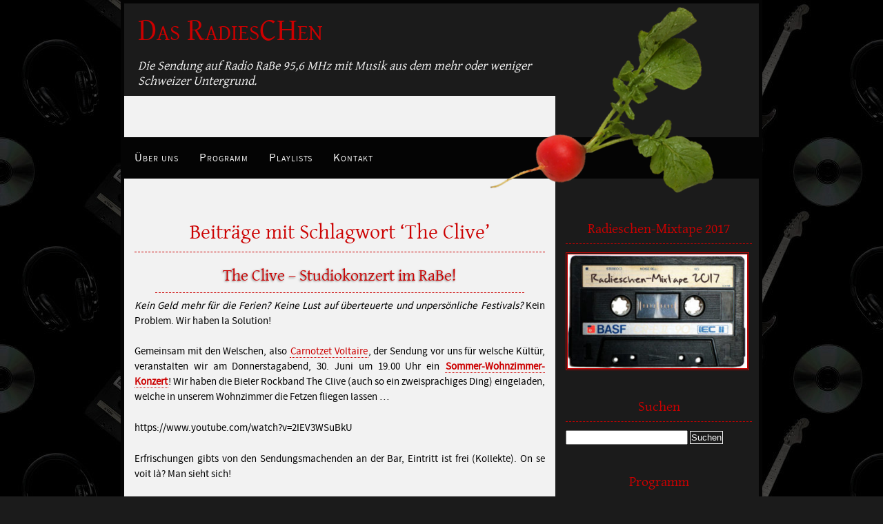

--- FILE ---
content_type: text/html; charset=UTF-8
request_url: https://radieschen-online.ch/tag/the-clive/
body_size: 11244
content:
<!DOCTYPE html PUBLIC "-//W3C//DTD XHTML 1.0 Transitional//EN" "http://www.w3.org/TR/xhtml1/DTD/xhtml1-transitional.dtd">
<html xmlns="http://www.w3.org/1999/xhtml" lang="de">
<head profile="http://gmpg.org/xfn/11">
<meta http-equiv="content-type" content="text/html; charset=UTF-8" />
<title>Tag Archive&nbsp;|&nbsp;The Clive&nbsp;|&nbsp;Das RadiesCHen</title>

<link rel="stylesheet" href="https://radieschen-online.ch/wp-content/themes/radieschen/style.css" type="text/css" media="all" />
<link rel="shortcut icon" href="https://radieschen-online.ch/wp-content/themes/radieschen/favicon.ico" />
<link rel="pingback" href="https://radieschen-online.ch/xmlrpc.php" />

<meta name='robots' content='max-image-preview:large' />
	<style>img:is([sizes="auto" i], [sizes^="auto," i]) { contain-intrinsic-size: 3000px 1500px }</style>
	<link rel="alternate" type="application/rss+xml" title="Das RadiesCHen &raquo; Feed" href="https://radieschen-online.ch/feed/" />
<link rel="alternate" type="application/rss+xml" title="Das RadiesCHen &raquo; Kommentar-Feed" href="https://radieschen-online.ch/comments/feed/" />
<link rel="alternate" type="application/rss+xml" title="Das RadiesCHen &raquo; Schlagwort-Feed zu The Clive" href="https://radieschen-online.ch/tag/the-clive/feed/" />
<script type="text/javascript">
/* <![CDATA[ */
window._wpemojiSettings = {"baseUrl":"https:\/\/s.w.org\/images\/core\/emoji\/16.0.1\/72x72\/","ext":".png","svgUrl":"https:\/\/s.w.org\/images\/core\/emoji\/16.0.1\/svg\/","svgExt":".svg","source":{"concatemoji":"https:\/\/radieschen-online.ch\/wp-includes\/js\/wp-emoji-release.min.js?ver=6.8.3"}};
/*! This file is auto-generated */
!function(s,n){var o,i,e;function c(e){try{var t={supportTests:e,timestamp:(new Date).valueOf()};sessionStorage.setItem(o,JSON.stringify(t))}catch(e){}}function p(e,t,n){e.clearRect(0,0,e.canvas.width,e.canvas.height),e.fillText(t,0,0);var t=new Uint32Array(e.getImageData(0,0,e.canvas.width,e.canvas.height).data),a=(e.clearRect(0,0,e.canvas.width,e.canvas.height),e.fillText(n,0,0),new Uint32Array(e.getImageData(0,0,e.canvas.width,e.canvas.height).data));return t.every(function(e,t){return e===a[t]})}function u(e,t){e.clearRect(0,0,e.canvas.width,e.canvas.height),e.fillText(t,0,0);for(var n=e.getImageData(16,16,1,1),a=0;a<n.data.length;a++)if(0!==n.data[a])return!1;return!0}function f(e,t,n,a){switch(t){case"flag":return n(e,"\ud83c\udff3\ufe0f\u200d\u26a7\ufe0f","\ud83c\udff3\ufe0f\u200b\u26a7\ufe0f")?!1:!n(e,"\ud83c\udde8\ud83c\uddf6","\ud83c\udde8\u200b\ud83c\uddf6")&&!n(e,"\ud83c\udff4\udb40\udc67\udb40\udc62\udb40\udc65\udb40\udc6e\udb40\udc67\udb40\udc7f","\ud83c\udff4\u200b\udb40\udc67\u200b\udb40\udc62\u200b\udb40\udc65\u200b\udb40\udc6e\u200b\udb40\udc67\u200b\udb40\udc7f");case"emoji":return!a(e,"\ud83e\udedf")}return!1}function g(e,t,n,a){var r="undefined"!=typeof WorkerGlobalScope&&self instanceof WorkerGlobalScope?new OffscreenCanvas(300,150):s.createElement("canvas"),o=r.getContext("2d",{willReadFrequently:!0}),i=(o.textBaseline="top",o.font="600 32px Arial",{});return e.forEach(function(e){i[e]=t(o,e,n,a)}),i}function t(e){var t=s.createElement("script");t.src=e,t.defer=!0,s.head.appendChild(t)}"undefined"!=typeof Promise&&(o="wpEmojiSettingsSupports",i=["flag","emoji"],n.supports={everything:!0,everythingExceptFlag:!0},e=new Promise(function(e){s.addEventListener("DOMContentLoaded",e,{once:!0})}),new Promise(function(t){var n=function(){try{var e=JSON.parse(sessionStorage.getItem(o));if("object"==typeof e&&"number"==typeof e.timestamp&&(new Date).valueOf()<e.timestamp+604800&&"object"==typeof e.supportTests)return e.supportTests}catch(e){}return null}();if(!n){if("undefined"!=typeof Worker&&"undefined"!=typeof OffscreenCanvas&&"undefined"!=typeof URL&&URL.createObjectURL&&"undefined"!=typeof Blob)try{var e="postMessage("+g.toString()+"("+[JSON.stringify(i),f.toString(),p.toString(),u.toString()].join(",")+"));",a=new Blob([e],{type:"text/javascript"}),r=new Worker(URL.createObjectURL(a),{name:"wpTestEmojiSupports"});return void(r.onmessage=function(e){c(n=e.data),r.terminate(),t(n)})}catch(e){}c(n=g(i,f,p,u))}t(n)}).then(function(e){for(var t in e)n.supports[t]=e[t],n.supports.everything=n.supports.everything&&n.supports[t],"flag"!==t&&(n.supports.everythingExceptFlag=n.supports.everythingExceptFlag&&n.supports[t]);n.supports.everythingExceptFlag=n.supports.everythingExceptFlag&&!n.supports.flag,n.DOMReady=!1,n.readyCallback=function(){n.DOMReady=!0}}).then(function(){return e}).then(function(){var e;n.supports.everything||(n.readyCallback(),(e=n.source||{}).concatemoji?t(e.concatemoji):e.wpemoji&&e.twemoji&&(t(e.twemoji),t(e.wpemoji)))}))}((window,document),window._wpemojiSettings);
/* ]]> */
</script>
<style id='wp-emoji-styles-inline-css' type='text/css'>

	img.wp-smiley, img.emoji {
		display: inline !important;
		border: none !important;
		box-shadow: none !important;
		height: 1em !important;
		width: 1em !important;
		margin: 0 0.07em !important;
		vertical-align: -0.1em !important;
		background: none !important;
		padding: 0 !important;
	}
</style>
<link rel='stylesheet' id='wp-block-library-css' href='https://radieschen-online.ch/wp-includes/css/dist/block-library/style.min.css?ver=6.8.3' type='text/css' media='all' />
<style id='classic-theme-styles-inline-css' type='text/css'>
/*! This file is auto-generated */
.wp-block-button__link{color:#fff;background-color:#32373c;border-radius:9999px;box-shadow:none;text-decoration:none;padding:calc(.667em + 2px) calc(1.333em + 2px);font-size:1.125em}.wp-block-file__button{background:#32373c;color:#fff;text-decoration:none}
</style>
<style id='global-styles-inline-css' type='text/css'>
:root{--wp--preset--aspect-ratio--square: 1;--wp--preset--aspect-ratio--4-3: 4/3;--wp--preset--aspect-ratio--3-4: 3/4;--wp--preset--aspect-ratio--3-2: 3/2;--wp--preset--aspect-ratio--2-3: 2/3;--wp--preset--aspect-ratio--16-9: 16/9;--wp--preset--aspect-ratio--9-16: 9/16;--wp--preset--color--black: #000000;--wp--preset--color--cyan-bluish-gray: #abb8c3;--wp--preset--color--white: #ffffff;--wp--preset--color--pale-pink: #f78da7;--wp--preset--color--vivid-red: #cf2e2e;--wp--preset--color--luminous-vivid-orange: #ff6900;--wp--preset--color--luminous-vivid-amber: #fcb900;--wp--preset--color--light-green-cyan: #7bdcb5;--wp--preset--color--vivid-green-cyan: #00d084;--wp--preset--color--pale-cyan-blue: #8ed1fc;--wp--preset--color--vivid-cyan-blue: #0693e3;--wp--preset--color--vivid-purple: #9b51e0;--wp--preset--gradient--vivid-cyan-blue-to-vivid-purple: linear-gradient(135deg,rgba(6,147,227,1) 0%,rgb(155,81,224) 100%);--wp--preset--gradient--light-green-cyan-to-vivid-green-cyan: linear-gradient(135deg,rgb(122,220,180) 0%,rgb(0,208,130) 100%);--wp--preset--gradient--luminous-vivid-amber-to-luminous-vivid-orange: linear-gradient(135deg,rgba(252,185,0,1) 0%,rgba(255,105,0,1) 100%);--wp--preset--gradient--luminous-vivid-orange-to-vivid-red: linear-gradient(135deg,rgba(255,105,0,1) 0%,rgb(207,46,46) 100%);--wp--preset--gradient--very-light-gray-to-cyan-bluish-gray: linear-gradient(135deg,rgb(238,238,238) 0%,rgb(169,184,195) 100%);--wp--preset--gradient--cool-to-warm-spectrum: linear-gradient(135deg,rgb(74,234,220) 0%,rgb(151,120,209) 20%,rgb(207,42,186) 40%,rgb(238,44,130) 60%,rgb(251,105,98) 80%,rgb(254,248,76) 100%);--wp--preset--gradient--blush-light-purple: linear-gradient(135deg,rgb(255,206,236) 0%,rgb(152,150,240) 100%);--wp--preset--gradient--blush-bordeaux: linear-gradient(135deg,rgb(254,205,165) 0%,rgb(254,45,45) 50%,rgb(107,0,62) 100%);--wp--preset--gradient--luminous-dusk: linear-gradient(135deg,rgb(255,203,112) 0%,rgb(199,81,192) 50%,rgb(65,88,208) 100%);--wp--preset--gradient--pale-ocean: linear-gradient(135deg,rgb(255,245,203) 0%,rgb(182,227,212) 50%,rgb(51,167,181) 100%);--wp--preset--gradient--electric-grass: linear-gradient(135deg,rgb(202,248,128) 0%,rgb(113,206,126) 100%);--wp--preset--gradient--midnight: linear-gradient(135deg,rgb(2,3,129) 0%,rgb(40,116,252) 100%);--wp--preset--font-size--small: 13px;--wp--preset--font-size--medium: 20px;--wp--preset--font-size--large: 36px;--wp--preset--font-size--x-large: 42px;--wp--preset--spacing--20: 0.44rem;--wp--preset--spacing--30: 0.67rem;--wp--preset--spacing--40: 1rem;--wp--preset--spacing--50: 1.5rem;--wp--preset--spacing--60: 2.25rem;--wp--preset--spacing--70: 3.38rem;--wp--preset--spacing--80: 5.06rem;--wp--preset--shadow--natural: 6px 6px 9px rgba(0, 0, 0, 0.2);--wp--preset--shadow--deep: 12px 12px 50px rgba(0, 0, 0, 0.4);--wp--preset--shadow--sharp: 6px 6px 0px rgba(0, 0, 0, 0.2);--wp--preset--shadow--outlined: 6px 6px 0px -3px rgba(255, 255, 255, 1), 6px 6px rgba(0, 0, 0, 1);--wp--preset--shadow--crisp: 6px 6px 0px rgba(0, 0, 0, 1);}:where(.is-layout-flex){gap: 0.5em;}:where(.is-layout-grid){gap: 0.5em;}body .is-layout-flex{display: flex;}.is-layout-flex{flex-wrap: wrap;align-items: center;}.is-layout-flex > :is(*, div){margin: 0;}body .is-layout-grid{display: grid;}.is-layout-grid > :is(*, div){margin: 0;}:where(.wp-block-columns.is-layout-flex){gap: 2em;}:where(.wp-block-columns.is-layout-grid){gap: 2em;}:where(.wp-block-post-template.is-layout-flex){gap: 1.25em;}:where(.wp-block-post-template.is-layout-grid){gap: 1.25em;}.has-black-color{color: var(--wp--preset--color--black) !important;}.has-cyan-bluish-gray-color{color: var(--wp--preset--color--cyan-bluish-gray) !important;}.has-white-color{color: var(--wp--preset--color--white) !important;}.has-pale-pink-color{color: var(--wp--preset--color--pale-pink) !important;}.has-vivid-red-color{color: var(--wp--preset--color--vivid-red) !important;}.has-luminous-vivid-orange-color{color: var(--wp--preset--color--luminous-vivid-orange) !important;}.has-luminous-vivid-amber-color{color: var(--wp--preset--color--luminous-vivid-amber) !important;}.has-light-green-cyan-color{color: var(--wp--preset--color--light-green-cyan) !important;}.has-vivid-green-cyan-color{color: var(--wp--preset--color--vivid-green-cyan) !important;}.has-pale-cyan-blue-color{color: var(--wp--preset--color--pale-cyan-blue) !important;}.has-vivid-cyan-blue-color{color: var(--wp--preset--color--vivid-cyan-blue) !important;}.has-vivid-purple-color{color: var(--wp--preset--color--vivid-purple) !important;}.has-black-background-color{background-color: var(--wp--preset--color--black) !important;}.has-cyan-bluish-gray-background-color{background-color: var(--wp--preset--color--cyan-bluish-gray) !important;}.has-white-background-color{background-color: var(--wp--preset--color--white) !important;}.has-pale-pink-background-color{background-color: var(--wp--preset--color--pale-pink) !important;}.has-vivid-red-background-color{background-color: var(--wp--preset--color--vivid-red) !important;}.has-luminous-vivid-orange-background-color{background-color: var(--wp--preset--color--luminous-vivid-orange) !important;}.has-luminous-vivid-amber-background-color{background-color: var(--wp--preset--color--luminous-vivid-amber) !important;}.has-light-green-cyan-background-color{background-color: var(--wp--preset--color--light-green-cyan) !important;}.has-vivid-green-cyan-background-color{background-color: var(--wp--preset--color--vivid-green-cyan) !important;}.has-pale-cyan-blue-background-color{background-color: var(--wp--preset--color--pale-cyan-blue) !important;}.has-vivid-cyan-blue-background-color{background-color: var(--wp--preset--color--vivid-cyan-blue) !important;}.has-vivid-purple-background-color{background-color: var(--wp--preset--color--vivid-purple) !important;}.has-black-border-color{border-color: var(--wp--preset--color--black) !important;}.has-cyan-bluish-gray-border-color{border-color: var(--wp--preset--color--cyan-bluish-gray) !important;}.has-white-border-color{border-color: var(--wp--preset--color--white) !important;}.has-pale-pink-border-color{border-color: var(--wp--preset--color--pale-pink) !important;}.has-vivid-red-border-color{border-color: var(--wp--preset--color--vivid-red) !important;}.has-luminous-vivid-orange-border-color{border-color: var(--wp--preset--color--luminous-vivid-orange) !important;}.has-luminous-vivid-amber-border-color{border-color: var(--wp--preset--color--luminous-vivid-amber) !important;}.has-light-green-cyan-border-color{border-color: var(--wp--preset--color--light-green-cyan) !important;}.has-vivid-green-cyan-border-color{border-color: var(--wp--preset--color--vivid-green-cyan) !important;}.has-pale-cyan-blue-border-color{border-color: var(--wp--preset--color--pale-cyan-blue) !important;}.has-vivid-cyan-blue-border-color{border-color: var(--wp--preset--color--vivid-cyan-blue) !important;}.has-vivid-purple-border-color{border-color: var(--wp--preset--color--vivid-purple) !important;}.has-vivid-cyan-blue-to-vivid-purple-gradient-background{background: var(--wp--preset--gradient--vivid-cyan-blue-to-vivid-purple) !important;}.has-light-green-cyan-to-vivid-green-cyan-gradient-background{background: var(--wp--preset--gradient--light-green-cyan-to-vivid-green-cyan) !important;}.has-luminous-vivid-amber-to-luminous-vivid-orange-gradient-background{background: var(--wp--preset--gradient--luminous-vivid-amber-to-luminous-vivid-orange) !important;}.has-luminous-vivid-orange-to-vivid-red-gradient-background{background: var(--wp--preset--gradient--luminous-vivid-orange-to-vivid-red) !important;}.has-very-light-gray-to-cyan-bluish-gray-gradient-background{background: var(--wp--preset--gradient--very-light-gray-to-cyan-bluish-gray) !important;}.has-cool-to-warm-spectrum-gradient-background{background: var(--wp--preset--gradient--cool-to-warm-spectrum) !important;}.has-blush-light-purple-gradient-background{background: var(--wp--preset--gradient--blush-light-purple) !important;}.has-blush-bordeaux-gradient-background{background: var(--wp--preset--gradient--blush-bordeaux) !important;}.has-luminous-dusk-gradient-background{background: var(--wp--preset--gradient--luminous-dusk) !important;}.has-pale-ocean-gradient-background{background: var(--wp--preset--gradient--pale-ocean) !important;}.has-electric-grass-gradient-background{background: var(--wp--preset--gradient--electric-grass) !important;}.has-midnight-gradient-background{background: var(--wp--preset--gradient--midnight) !important;}.has-small-font-size{font-size: var(--wp--preset--font-size--small) !important;}.has-medium-font-size{font-size: var(--wp--preset--font-size--medium) !important;}.has-large-font-size{font-size: var(--wp--preset--font-size--large) !important;}.has-x-large-font-size{font-size: var(--wp--preset--font-size--x-large) !important;}
:where(.wp-block-post-template.is-layout-flex){gap: 1.25em;}:where(.wp-block-post-template.is-layout-grid){gap: 1.25em;}
:where(.wp-block-columns.is-layout-flex){gap: 2em;}:where(.wp-block-columns.is-layout-grid){gap: 2em;}
:root :where(.wp-block-pullquote){font-size: 1.5em;line-height: 1.6;}
</style>
<script type="text/javascript" src="https://radieschen-online.ch/wp-includes/js/jquery/jquery.min.js?ver=3.7.1" id="jquery-core-js"></script>
<script type="text/javascript" src="https://radieschen-online.ch/wp-includes/js/jquery/jquery-migrate.min.js?ver=3.4.1" id="jquery-migrate-js"></script>
<script type="text/javascript" src="https://radieschen-online.ch/wp-content/themes/damasking/js/superfish.js?ver=6.8.3" id="superfish-js"></script>
<script type="text/javascript" src="https://radieschen-online.ch/wp-content/themes/damasking/js/hoverIntent.js?ver=6.8.3" id="hoverintent-js"></script>
<link rel="https://api.w.org/" href="https://radieschen-online.ch/wp-json/" /><link rel="alternate" title="JSON" type="application/json" href="https://radieschen-online.ch/wp-json/wp/v2/tags/455" /><link rel="EditURI" type="application/rsd+xml" title="RSD" href="https://radieschen-online.ch/xmlrpc.php?rsd" />

</head>
<body class="archive tag tag-the-clive tag-455 wp-theme-damasking wp-child-theme-radieschen">

   <div class="container">
<div id="logo"><a href="https://radieschen-online.ch"><img src="https://radieschen-online.ch/wp-content/themes/radieschen/images/radieschen_ecke.png" alt="Radieschen-Ecke"/></a></div><!-- /logo -->
     <div id="header">

     	<h1><a href="https://radieschen-online.ch">Das RadiesCHen</a></h1>
	<h2>Die Sendung auf Radio RaBe 95,6 MHz mit Musik aus dem mehr oder weniger Schweizer Untergrund.</h2>
    	<div id="menu">
             <ul id="menu-hauptmenue" class="menu"><li id="menu-item-1050" class="menu-item menu-item-type-post_type menu-item-object-page menu-item-1050"><a href="https://radieschen-online.ch/radieschen/">Über uns</a></li>
<li id="menu-item-1284" class="menu-item menu-item-type-post_type menu-item-object-page menu-item-has-children menu-item-1284"><a href="https://radieschen-online.ch/programm/">Programm</a>
<ul class="sub-menu">
	<li id="menu-item-1633" class="menu-item menu-item-type-taxonomy menu-item-object-category menu-item-1633"><a href="https://radieschen-online.ch/category/anti-januarloch-anlass/">Anti-Januarloch-Anlass</a></li>
	<li id="menu-item-1286" class="menu-item menu-item-type-post_type menu-item-object-page menu-item-1286"><a href="https://radieschen-online.ch/programm/radieschen-rockt-roessli-in-der-reitschule/">zRadiesli rockt zRössli</a></li>
</ul>
</li>
<li id="menu-item-1054" class="menu-item menu-item-type-post_type menu-item-object-page menu-item-1054"><a href="https://radieschen-online.ch/playlists/">Playlists</a></li>
<li id="menu-item-1051" class="menu-item menu-item-type-post_type menu-item-object-page menu-item-has-children menu-item-1051"><a href="https://radieschen-online.ch/kontakt/">Kontakt</a>
<ul class="sub-menu">
	<li id="menu-item-1052" class="menu-item menu-item-type-post_type menu-item-object-page menu-item-1052"><a href="https://radieschen-online.ch/kontakt/newsletter/">Newsletter</a></li>
	<li id="menu-item-1053" class="menu-item menu-item-type-post_type menu-item-object-page menu-item-1053"><a href="https://radieschen-online.ch/kontakt/lageplan/">Lageplan</a></li>
</ul>
</li>
</ul>  
     	</div><!--/menu -->
	</div><!-- /header -->
    
    <div id="main">

<div id="content">
	<div id="post-2858" class="post-2858 post type-post status-publish format-standard hentry category-allgemein category-neuigkeiten category-podcast category-vorschau tag-bielbienne tag-carnotzet-voltaire tag-konzert tag-live tag-radio-rabe tag-sommer tag-studio tag-the-clive">

	
 	   	  		<h2 class="pagetitle">Beiträge mit Schlagwort &#8216;The Clive&#8217;</h2>
 	       
        
        		<div id="post-2858" class="post-2858 post type-post status-publish format-standard hentry category-allgemein category-neuigkeiten category-podcast category-vorschau tag-bielbienne tag-carnotzet-voltaire tag-konzert tag-live tag-radio-rabe tag-sommer tag-studio tag-the-clive">
	<div class="entry">
		            <h2 class="posttitle"><a href="https://radieschen-online.ch/the-clive-studiokonzert-im-rabe/" rel="bookmark" title="Ständiger Link auf The Clive &#8211; Studiokonzert im RaBe!">The Clive &#8211; Studiokonzert im RaBe!</a></h2>
            <p><em>Kein Geld mehr für die Ferien? Keine Lust auf überteuerte und unpersönliche Festivals?</em> Kein Problem. Wir haben la Solution!</p>
<p>Gemeinsam mit den Welschen, also <a href="https://www.facebook.com/carnotzetvoltaire" target="_blank">Carnotzet Voltaire</a>, der Sendung vor uns für welsche Kültür, veranstalten wir am Donnerstagabend, 30. Juni um 19.00 Uhr ein <a href="https://www.facebook.com/events/1211819175525170/"><strong>Sommer-Wohnzimmer-Konzert</strong></a>! Wir haben die Bieler Rockband The Clive (auch so ein zweisprachiges Ding) eingeladen, welche in unserem Wohnzimmer die Fetzen fliegen lassen &#8230;</p>
<p>https://www.youtube.com/watch?v=2IEV3WSuBkU</p>
<p>Erfrischungen gibts von den Sendungsmachenden an der Bar, Eintritt ist frei (Kollekte). On se voit là? Man sieht sich!</p>
<blockquote><p>P.S. Gäbig vorem Summer&#8230;</p></blockquote>
<p>Die Sendung verpasst? Hier kannst du sie nachhören: <a href="https://radieschen-online.ch/wp-content/uploads/2016/06/radieschen-carnotzet-voltaire-2016-06-30.mp3">The Clive &#8211; Konzert am 30. Juni 2016</a></p>
<!--[if lt IE 9]><script>document.createElement('audio');</script><![endif]-->
<audio class="wp-audio-shortcode" id="audio-2858-1" preload="none" style="width: 100%;" controls="controls"><source type="audio/mpeg" src="https://radieschen-online.ch/wp-content/uploads/2016/06/radieschen-carnotzet-voltaire-2016-06-30.mp3?_=1" /><a href="https://radieschen-online.ch/wp-content/uploads/2016/06/radieschen-carnotzet-voltaire-2016-06-30.mp3">https://radieschen-online.ch/wp-content/uploads/2016/06/radieschen-carnotzet-voltaire-2016-06-30.mp3</a></audio>
			                        <div class="entrymeta">
                Veröffentlicht von <a href="https://radieschen-online.ch/author/radieschen/" title="Beiträge von radieschen" rel="author">radieschen</a> am <a href="https://radieschen-online.ch/the-clive-studiokonzert-im-rabe/" rel="bookmark" title="Permanenter Link auf The Clive &#8211; Studiokonzert im RaBe!"> <span class="day">29</span>. <span class="month">Juni</span> <span class="year">2016</span> um <span class="time">21:39</span> Uhr</a> unter <a href="https://radieschen-online.ch/category/allgemein/" rel="category tag">Allgemein</a>, <a href="https://radieschen-online.ch/category/neuigkeiten/" rel="category tag">Neuigkeiten</a>, <a href="https://radieschen-online.ch/category/podcast/" rel="category tag">Podcast</a>, <a href="https://radieschen-online.ch/category/vorschau/" rel="category tag">Vorschau</a>. <br />Schlagworte: <a href="https://radieschen-online.ch/tag/bielbienne/" rel="tag">Biel/Bienne</a>, <a href="https://radieschen-online.ch/tag/carnotzet-voltaire/" rel="tag">Carnotzet Voltaire</a>, <a href="https://radieschen-online.ch/tag/konzert/" rel="tag">Konzert</a>, <a href="https://radieschen-online.ch/tag/live/" rel="tag">live</a>, <a href="https://radieschen-online.ch/tag/radio-rabe/" rel="tag">Radio RaBe</a>, <a href="https://radieschen-online.ch/tag/sommer/" rel="tag">Sommer</a>, <a href="https://radieschen-online.ch/tag/studio/" rel="tag">Studio</a>, <a href="https://radieschen-online.ch/tag/the-clive/" rel="tag">The Clive</a>.<br />                <span class="postcomments"><span>Kommentare deaktiviert<span class="screen-reader-text"> für The Clive &#8211; Studiokonzert im RaBe!</span></span></span>				
            </div><!-- /entrymeta -->
                        <div class="clear"></div>
     </div>
</div><!-- /post -->
		        <div class="pagination">
	<div class="older"></div>
    <div class="newer"></div>
</div>
          
                </div>
    </div><!--/content-->
<div id="sidebar">
			<div id="text-7" class="widget widget_text"><h3 class="widgettitle">Radieschen-Mixtape 2017</h3>			<div class="textwidget"><a href="https://radieschen-online.ch/radieschen-mixtape-2017/"><img src="https://radieschen-online.ch/wp-content/uploads/2017/12/radieschen-mixtape-2017-300x190.jpg" alt="Radieschen-Mixtape 2017" width=260 /></a></div>
		</div><div id="search-3" class="widget widget_search"><h3 class="widgettitle">Suchen</h3><form method="get" class="searchform" action="https://radieschen-online.ch/">
<div>
<input type="text" value="" name="s" class="s" />
<input type="submit" class="searchsubmit" value="Suchen" /> 
</div>
</form>
</div><div id="eo_event_list_widget-3" class="widget EO_Event_List_Widget"><h3 class="widgettitle">Programm</h3><ul  class="eo-events eo-events-widget"><li class="eo-no-events">No Events</li></ul></div><div id="tag_cloud-3" class="widget widget_tag_cloud"><h3 class="widgettitle">Schlagworte</h3><div class="tagcloud"><a href="https://radieschen-online.ch/tag/am-kap/" class="tag-cloud-link tag-link-545 tag-link-position-1" style="font-size: 8pt;" aria-label="Am Kap (4 Einträge)">Am Kap</a>
<a href="https://radieschen-online.ch/tag/b-sides/" class="tag-cloud-link tag-link-127 tag-link-position-2" style="font-size: 12.375pt;" aria-label="B-Sides (7 Einträge)">B-Sides</a>
<a href="https://radieschen-online.ch/tag/bern/" class="tag-cloud-link tag-link-122 tag-link-position-3" style="font-size: 20.25pt;" aria-label="Bern (17 Einträge)">Bern</a>
<a href="https://radieschen-online.ch/tag/bitch-queens/" class="tag-cloud-link tag-link-131 tag-link-position-4" style="font-size: 9.75pt;" aria-label="Bitch Queens (5 Einträge)">Bitch Queens</a>
<a href="https://radieschen-online.ch/tag/bright-november/" class="tag-cloud-link tag-link-558 tag-link-position-5" style="font-size: 8pt;" aria-label="Bright November (4 Einträge)">Bright November</a>
<a href="https://radieschen-online.ch/tag/dachstock/" class="tag-cloud-link tag-link-348 tag-link-position-6" style="font-size: 15.4375pt;" aria-label="Dachstock (10 Einträge)">Dachstock</a>
<a href="https://radieschen-online.ch/tag/debutalbum/" class="tag-cloud-link tag-link-26 tag-link-position-7" style="font-size: 18.5pt;" aria-label="Debütalbum (14 Einträge)">Debütalbum</a>
<a href="https://radieschen-online.ch/tag/doppuschnaegg/" class="tag-cloud-link tag-link-427 tag-link-position-8" style="font-size: 19.59375pt;" aria-label="Doppuschnägg (16 Einträge)">Doppuschnägg</a>
<a href="https://radieschen-online.ch/tag/elio-ricca/" class="tag-cloud-link tag-link-525 tag-link-position-9" style="font-size: 9.75pt;" aria-label="Elio Ricca (5 Einträge)">Elio Ricca</a>
<a href="https://radieschen-online.ch/tag/feet-peals/" class="tag-cloud-link tag-link-88 tag-link-position-10" style="font-size: 11.28125pt;" aria-label="Feet Peals (6 Einträge)">Feet Peals</a>
<a href="https://radieschen-online.ch/tag/folk/" class="tag-cloud-link tag-link-209 tag-link-position-11" style="font-size: 11.28125pt;" aria-label="Folk (6 Einträge)">Folk</a>
<a href="https://radieschen-online.ch/tag/geschenk/" class="tag-cloud-link tag-link-38 tag-link-position-12" style="font-size: 14.5625pt;" aria-label="Geschenk (9 Einträge)">Geschenk</a>
<a href="https://radieschen-online.ch/tag/hopes-venom/" class="tag-cloud-link tag-link-522 tag-link-position-13" style="font-size: 9.75pt;" aria-label="Hopes &amp; Venom (5 Einträge)">Hopes &amp; Venom</a>
<a href="https://radieschen-online.ch/tag/indie/" class="tag-cloud-link tag-link-76 tag-link-position-14" style="font-size: 11.28125pt;" aria-label="Indie (6 Einträge)">Indie</a>
<a href="https://radieschen-online.ch/tag/januarloch/" class="tag-cloud-link tag-link-9 tag-link-position-15" style="font-size: 15.4375pt;" aria-label="Januarloch (10 Einträge)">Januarloch</a>
<a href="https://radieschen-online.ch/tag/konzert/" class="tag-cloud-link tag-link-74 tag-link-position-16" style="font-size: 12.375pt;" aria-label="Konzert (7 Einträge)">Konzert</a>
<a href="https://radieschen-online.ch/tag/le-son-dete/" class="tag-cloud-link tag-link-245 tag-link-position-17" style="font-size: 9.75pt;" aria-label="Le son d&#039;été (5 Einträge)">Le son d&#039;été</a>
<a href="https://radieschen-online.ch/tag/live/" class="tag-cloud-link tag-link-36 tag-link-position-18" style="font-size: 21.5625pt;" aria-label="live (20 Einträge)">live</a>
<a href="https://radieschen-online.ch/tag/live-aufnahme/" class="tag-cloud-link tag-link-182 tag-link-position-19" style="font-size: 9.75pt;" aria-label="Live-Aufnahme (5 Einträge)">Live-Aufnahme</a>
<a href="https://radieschen-online.ch/tag/long-tall-jefferson/" class="tag-cloud-link tag-link-428 tag-link-position-20" style="font-size: 11.28125pt;" aria-label="Long Tall Jefferson (6 Einträge)">Long Tall Jefferson</a>
<a href="https://radieschen-online.ch/tag/mixtape/" class="tag-cloud-link tag-link-426 tag-link-position-21" style="font-size: 11.28125pt;" aria-label="Mixtape (6 Einträge)">Mixtape</a>
<a href="https://radieschen-online.ch/tag/mundart/" class="tag-cloud-link tag-link-70 tag-link-position-22" style="font-size: 16.96875pt;" aria-label="Mundart (12 Einträge)">Mundart</a>
<a href="https://radieschen-online.ch/tag/musik/" class="tag-cloud-link tag-link-39 tag-link-position-23" style="font-size: 17.84375pt;" aria-label="Musik (13 Einträge)">Musik</a>
<a href="https://radieschen-online.ch/tag/newcomer/" class="tag-cloud-link tag-link-344 tag-link-position-24" style="font-size: 18.5pt;" aria-label="Newcomer (14 Einträge)">Newcomer</a>
<a href="https://radieschen-online.ch/tag/open-mind-collective/" class="tag-cloud-link tag-link-535 tag-link-position-25" style="font-size: 8pt;" aria-label="open mind collective (4 Einträge)">open mind collective</a>
<a href="https://radieschen-online.ch/tag/overdrive-amp-explosion/" class="tag-cloud-link tag-link-145 tag-link-position-26" style="font-size: 9.75pt;" aria-label="Overdrive Amp Explosion (5 Einträge)">Overdrive Amp Explosion</a>
<a href="https://radieschen-online.ch/tag/plattentaufe/" class="tag-cloud-link tag-link-91 tag-link-position-27" style="font-size: 13.46875pt;" aria-label="Plattentaufe (8 Einträge)">Plattentaufe</a>
<a href="https://radieschen-online.ch/tag/pop/" class="tag-cloud-link tag-link-96 tag-link-position-28" style="font-size: 12.375pt;" aria-label="Pop (7 Einträge)">Pop</a>
<a href="https://radieschen-online.ch/tag/rabe/" class="tag-cloud-link tag-link-19 tag-link-position-29" style="font-size: 12.375pt;" aria-label="RaBe (7 Einträge)">RaBe</a>
<a href="https://radieschen-online.ch/tag/radieschen/" class="tag-cloud-link tag-link-20 tag-link-position-30" style="font-size: 12.375pt;" aria-label="Radieschen (7 Einträge)">Radieschen</a>
<a href="https://radieschen-online.ch/tag/radio/" class="tag-cloud-link tag-link-140 tag-link-position-31" style="font-size: 12.375pt;" aria-label="Radio (7 Einträge)">Radio</a>
<a href="https://radieschen-online.ch/tag/radio-bern/" class="tag-cloud-link tag-link-79 tag-link-position-32" style="font-size: 13.46875pt;" aria-label="Radio Bern (8 Einträge)">Radio Bern</a>
<a href="https://radieschen-online.ch/tag/radio-rabe/" class="tag-cloud-link tag-link-11 tag-link-position-33" style="font-size: 20.6875pt;" aria-label="Radio RaBe (18 Einträge)">Radio RaBe</a>
<a href="https://radieschen-online.ch/tag/reitschule/" class="tag-cloud-link tag-link-73 tag-link-position-34" style="font-size: 11.28125pt;" aria-label="Reitschule (6 Einträge)">Reitschule</a>
<a href="https://radieschen-online.ch/tag/rock/" class="tag-cloud-link tag-link-75 tag-link-position-35" style="font-size: 22pt;" aria-label="Rock (21 Einträge)">Rock</a>
<a href="https://radieschen-online.ch/tag/rossli/" class="tag-cloud-link tag-link-72 tag-link-position-36" style="font-size: 9.75pt;" aria-label="Rössli (5 Einträge)">Rössli</a>
<a href="https://radieschen-online.ch/tag/schweiz/" class="tag-cloud-link tag-link-40 tag-link-position-37" style="font-size: 13.46875pt;" aria-label="Schweiz (8 Einträge)">Schweiz</a>
<a href="https://radieschen-online.ch/tag/schweizer-musik/" class="tag-cloud-link tag-link-278 tag-link-position-38" style="font-size: 20.25pt;" aria-label="Schweizer Musik (17 Einträge)">Schweizer Musik</a>
<a href="https://radieschen-online.ch/tag/studiosession/" class="tag-cloud-link tag-link-10 tag-link-position-39" style="font-size: 11.28125pt;" aria-label="Studiosession (6 Einträge)">Studiosession</a>
<a href="https://radieschen-online.ch/tag/sunfazer/" class="tag-cloud-link tag-link-524 tag-link-position-40" style="font-size: 9.75pt;" aria-label="Sunfazer (5 Einträge)">Sunfazer</a>
<a href="https://radieschen-online.ch/tag/the-catamaran/" class="tag-cloud-link tag-link-118 tag-link-position-41" style="font-size: 8pt;" aria-label="The Catamaran (4 Einträge)">The Catamaran</a>
<a href="https://radieschen-online.ch/tag/the-konincks/" class="tag-cloud-link tag-link-271 tag-link-position-42" style="font-size: 11.28125pt;" aria-label="The Konincks (6 Einträge)">The Konincks</a>
<a href="https://radieschen-online.ch/tag/them-fleurs/" class="tag-cloud-link tag-link-215 tag-link-position-43" style="font-size: 11.28125pt;" aria-label="Them Fleurs (6 Einträge)">Them Fleurs</a>
<a href="https://radieschen-online.ch/tag/untergrund/" class="tag-cloud-link tag-link-183 tag-link-position-44" style="font-size: 13.46875pt;" aria-label="Untergrund (8 Einträge)">Untergrund</a>
<a href="https://radieschen-online.ch/tag/wohnzimmerkonzert/" class="tag-cloud-link tag-link-12 tag-link-position-45" style="font-size: 11.28125pt;" aria-label="Wohnzimmerkonzert (6 Einträge)">Wohnzimmerkonzert</a></div>
</div><div id="categories-3" class="widget widget_categories"><h3 class="widgettitle">Kategorien</h3>
			<ul>
					<li class="cat-item cat-item-1"><a href="https://radieschen-online.ch/category/allgemein/">Allgemein</a>
</li>
	<li class="cat-item cat-item-13"><a href="https://radieschen-online.ch/category/anti-januarloch-anlass/">Anti-Januarloch-Anlass</a>
</li>
	<li class="cat-item cat-item-34"><a href="https://radieschen-online.ch/category/kistchen-sendung/">Chischtli-Sändig</a>
</li>
	<li class="cat-item cat-item-349"><a href="https://radieschen-online.ch/category/doppuschnaegg/">Doppuschnägg</a>
</li>
	<li class="cat-item cat-item-15"><a href="https://radieschen-online.ch/category/lampenfieber-interview/">Lampenfieber-Interview</a>
</li>
	<li class="cat-item cat-item-35"><a href="https://radieschen-online.ch/category/mixtape/">Mixtape</a>
</li>
	<li class="cat-item cat-item-5"><a href="https://radieschen-online.ch/category/neuigkeiten/">Neuigkeiten</a>
</li>
	<li class="cat-item cat-item-3"><a href="https://radieschen-online.ch/category/playlist/">Playlist</a>
</li>
	<li class="cat-item cat-item-6"><a href="https://radieschen-online.ch/category/podcast/">Podcast</a>
</li>
	<li class="cat-item cat-item-444"><a href="https://radieschen-online.ch/category/special/">Special</a>
</li>
	<li class="cat-item cat-item-21"><a href="https://radieschen-online.ch/category/vorschau/">Vorschau</a>
</li>
	<li class="cat-item cat-item-25"><a href="https://radieschen-online.ch/category/radieschen-rockt-roessli-reitschule/">zRadiesli rockt zRössli</a>
</li>
			</ul>

			</div><div id="archives-3" class="widget widget_archive"><h3 class="widgettitle">Archiv</h3>		<label class="screen-reader-text" for="archives-dropdown-3">Archiv</label>
		<select id="archives-dropdown-3" name="archive-dropdown">
			
			<option value="">Monat auswählen</option>
				<option value='https://radieschen-online.ch/2020/01/'> Januar 2020 </option>
	<option value='https://radieschen-online.ch/2018/12/'> Dezember 2018 </option>
	<option value='https://radieschen-online.ch/2018/11/'> November 2018 </option>
	<option value='https://radieschen-online.ch/2018/10/'> Oktober 2018 </option>
	<option value='https://radieschen-online.ch/2018/09/'> September 2018 </option>
	<option value='https://radieschen-online.ch/2018/08/'> August 2018 </option>
	<option value='https://radieschen-online.ch/2018/06/'> Juni 2018 </option>
	<option value='https://radieschen-online.ch/2018/05/'> Mai 2018 </option>
	<option value='https://radieschen-online.ch/2018/04/'> April 2018 </option>
	<option value='https://radieschen-online.ch/2018/03/'> März 2018 </option>
	<option value='https://radieschen-online.ch/2018/02/'> Februar 2018 </option>
	<option value='https://radieschen-online.ch/2018/01/'> Januar 2018 </option>
	<option value='https://radieschen-online.ch/2017/12/'> Dezember 2017 </option>
	<option value='https://radieschen-online.ch/2017/11/'> November 2017 </option>
	<option value='https://radieschen-online.ch/2017/10/'> Oktober 2017 </option>
	<option value='https://radieschen-online.ch/2017/09/'> September 2017 </option>
	<option value='https://radieschen-online.ch/2017/08/'> August 2017 </option>
	<option value='https://radieschen-online.ch/2017/06/'> Juni 2017 </option>
	<option value='https://radieschen-online.ch/2017/05/'> Mai 2017 </option>
	<option value='https://radieschen-online.ch/2017/04/'> April 2017 </option>
	<option value='https://radieschen-online.ch/2017/03/'> März 2017 </option>
	<option value='https://radieschen-online.ch/2017/02/'> Februar 2017 </option>
	<option value='https://radieschen-online.ch/2017/01/'> Januar 2017 </option>
	<option value='https://radieschen-online.ch/2016/12/'> Dezember 2016 </option>
	<option value='https://radieschen-online.ch/2016/11/'> November 2016 </option>
	<option value='https://radieschen-online.ch/2016/10/'> Oktober 2016 </option>
	<option value='https://radieschen-online.ch/2016/09/'> September 2016 </option>
	<option value='https://radieschen-online.ch/2016/08/'> August 2016 </option>
	<option value='https://radieschen-online.ch/2016/07/'> Juli 2016 </option>
	<option value='https://radieschen-online.ch/2016/06/'> Juni 2016 </option>
	<option value='https://radieschen-online.ch/2016/05/'> Mai 2016 </option>
	<option value='https://radieschen-online.ch/2016/04/'> April 2016 </option>
	<option value='https://radieschen-online.ch/2016/03/'> März 2016 </option>
	<option value='https://radieschen-online.ch/2016/02/'> Februar 2016 </option>
	<option value='https://radieschen-online.ch/2016/01/'> Januar 2016 </option>
	<option value='https://radieschen-online.ch/2015/12/'> Dezember 2015 </option>
	<option value='https://radieschen-online.ch/2015/11/'> November 2015 </option>
	<option value='https://radieschen-online.ch/2015/10/'> Oktober 2015 </option>
	<option value='https://radieschen-online.ch/2015/09/'> September 2015 </option>
	<option value='https://radieschen-online.ch/2015/08/'> August 2015 </option>
	<option value='https://radieschen-online.ch/2015/07/'> Juli 2015 </option>
	<option value='https://radieschen-online.ch/2015/06/'> Juni 2015 </option>
	<option value='https://radieschen-online.ch/2015/05/'> Mai 2015 </option>
	<option value='https://radieschen-online.ch/2015/04/'> April 2015 </option>
	<option value='https://radieschen-online.ch/2015/03/'> März 2015 </option>
	<option value='https://radieschen-online.ch/2015/02/'> Februar 2015 </option>
	<option value='https://radieschen-online.ch/2015/01/'> Januar 2015 </option>
	<option value='https://radieschen-online.ch/2014/12/'> Dezember 2014 </option>
	<option value='https://radieschen-online.ch/2014/11/'> November 2014 </option>
	<option value='https://radieschen-online.ch/2014/10/'> Oktober 2014 </option>
	<option value='https://radieschen-online.ch/2014/09/'> September 2014 </option>
	<option value='https://radieschen-online.ch/2014/08/'> August 2014 </option>
	<option value='https://radieschen-online.ch/2014/07/'> Juli 2014 </option>
	<option value='https://radieschen-online.ch/2014/06/'> Juni 2014 </option>
	<option value='https://radieschen-online.ch/2014/05/'> Mai 2014 </option>
	<option value='https://radieschen-online.ch/2014/04/'> April 2014 </option>
	<option value='https://radieschen-online.ch/2014/03/'> März 2014 </option>
	<option value='https://radieschen-online.ch/2014/02/'> Februar 2014 </option>
	<option value='https://radieschen-online.ch/2014/01/'> Januar 2014 </option>
	<option value='https://radieschen-online.ch/2013/12/'> Dezember 2013 </option>
	<option value='https://radieschen-online.ch/2013/11/'> November 2013 </option>
	<option value='https://radieschen-online.ch/2013/10/'> Oktober 2013 </option>
	<option value='https://radieschen-online.ch/2013/09/'> September 2013 </option>
	<option value='https://radieschen-online.ch/2013/08/'> August 2013 </option>
	<option value='https://radieschen-online.ch/2013/07/'> Juli 2013 </option>
	<option value='https://radieschen-online.ch/2013/06/'> Juni 2013 </option>
	<option value='https://radieschen-online.ch/2013/05/'> Mai 2013 </option>
	<option value='https://radieschen-online.ch/2013/04/'> April 2013 </option>
	<option value='https://radieschen-online.ch/2013/03/'> März 2013 </option>
	<option value='https://radieschen-online.ch/2013/02/'> Februar 2013 </option>
	<option value='https://radieschen-online.ch/2013/01/'> Januar 2013 </option>
	<option value='https://radieschen-online.ch/2012/12/'> Dezember 2012 </option>
	<option value='https://radieschen-online.ch/2012/11/'> November 2012 </option>
	<option value='https://radieschen-online.ch/2012/10/'> Oktober 2012 </option>
	<option value='https://radieschen-online.ch/2012/09/'> September 2012 </option>
	<option value='https://radieschen-online.ch/2012/08/'> August 2012 </option>
	<option value='https://radieschen-online.ch/2012/07/'> Juli 2012 </option>
	<option value='https://radieschen-online.ch/2012/06/'> Juni 2012 </option>
	<option value='https://radieschen-online.ch/2012/05/'> Mai 2012 </option>
	<option value='https://radieschen-online.ch/2012/04/'> April 2012 </option>
	<option value='https://radieschen-online.ch/2012/03/'> März 2012 </option>
	<option value='https://radieschen-online.ch/2012/02/'> Februar 2012 </option>
	<option value='https://radieschen-online.ch/2012/01/'> Januar 2012 </option>
	<option value='https://radieschen-online.ch/2011/12/'> Dezember 2011 </option>
	<option value='https://radieschen-online.ch/2011/11/'> November 2011 </option>
	<option value='https://radieschen-online.ch/2011/10/'> Oktober 2011 </option>
	<option value='https://radieschen-online.ch/2011/09/'> September 2011 </option>
	<option value='https://radieschen-online.ch/2011/01/'> Januar 2011 </option>

		</select>

			<script type="text/javascript">
/* <![CDATA[ */

(function() {
	var dropdown = document.getElementById( "archives-dropdown-3" );
	function onSelectChange() {
		if ( dropdown.options[ dropdown.selectedIndex ].value !== '' ) {
			document.location.href = this.options[ this.selectedIndex ].value;
		}
	}
	dropdown.onchange = onSelectChange;
})();

/* ]]> */
</script>
</div>	</div>
</div> <!-- /main -->   
    <div id="footer">
     	<p class="copyright">&copy; 2026 <a href="https://radieschen-online.ch">Das RadiesCHen</a></p>
    </div><!-- /footer -->
 </div><!-- /container -->
 <script type="speculationrules">
{"prefetch":[{"source":"document","where":{"and":[{"href_matches":"\/*"},{"not":{"href_matches":["\/wp-*.php","\/wp-admin\/*","\/wp-content\/uploads\/*","\/wp-content\/*","\/wp-content\/plugins\/*","\/wp-content\/themes\/radieschen\/*","\/wp-content\/themes\/damasking\/*","\/*\\?(.+)"]}},{"not":{"selector_matches":"a[rel~=\"nofollow\"]"}},{"not":{"selector_matches":".no-prefetch, .no-prefetch a"}}]},"eagerness":"conservative"}]}
</script>
<link rel='stylesheet' id='mediaelement-css' href='https://radieschen-online.ch/wp-includes/js/mediaelement/mediaelementplayer-legacy.min.css?ver=4.2.17' type='text/css' media='all' />
<link rel='stylesheet' id='wp-mediaelement-css' href='https://radieschen-online.ch/wp-includes/js/mediaelement/wp-mediaelement.min.css?ver=6.8.3' type='text/css' media='all' />
<script type="text/javascript" id="mediaelement-core-js-before">
/* <![CDATA[ */
var mejsL10n = {"language":"de","strings":{"mejs.download-file":"Datei herunterladen","mejs.install-flash":"Du verwendest einen Browser, der nicht den Flash-Player aktiviert oder installiert hat. Bitte aktiviere dein Flash-Player-Plugin oder lade die neueste Version von https:\/\/get.adobe.com\/flashplayer\/ herunter","mejs.fullscreen":"Vollbild","mejs.play":"Wiedergeben","mejs.pause":"Pausieren","mejs.time-slider":"Zeit-Schieberegler","mejs.time-help-text":"Benutze die Pfeiltasten Links\/Rechts, um 1\u00a0Sekunde vor- oder zur\u00fcckzuspringen. Mit den Pfeiltasten Hoch\/Runter kannst du um 10\u00a0Sekunden vor- oder zur\u00fcckspringen.","mejs.live-broadcast":"Live-\u00dcbertragung","mejs.volume-help-text":"Pfeiltasten Hoch\/Runter benutzen, um die Lautst\u00e4rke zu regeln.","mejs.unmute":"Lautschalten","mejs.mute":"Stummschalten","mejs.volume-slider":"Lautst\u00e4rkeregler","mejs.video-player":"Video-Player","mejs.audio-player":"Audio-Player","mejs.captions-subtitles":"Untertitel","mejs.captions-chapters":"Kapitel","mejs.none":"Keine","mejs.afrikaans":"Afrikaans","mejs.albanian":"Albanisch","mejs.arabic":"Arabisch","mejs.belarusian":"Wei\u00dfrussisch","mejs.bulgarian":"Bulgarisch","mejs.catalan":"Katalanisch","mejs.chinese":"Chinesisch","mejs.chinese-simplified":"Chinesisch (vereinfacht)","mejs.chinese-traditional":"Chinesisch (traditionell)","mejs.croatian":"Kroatisch","mejs.czech":"Tschechisch","mejs.danish":"D\u00e4nisch","mejs.dutch":"Niederl\u00e4ndisch","mejs.english":"Englisch","mejs.estonian":"Estnisch","mejs.filipino":"Filipino","mejs.finnish":"Finnisch","mejs.french":"Franz\u00f6sisch","mejs.galician":"Galicisch","mejs.german":"Deutsch","mejs.greek":"Griechisch","mejs.haitian-creole":"Haitianisch-Kreolisch","mejs.hebrew":"Hebr\u00e4isch","mejs.hindi":"Hindi","mejs.hungarian":"Ungarisch","mejs.icelandic":"Isl\u00e4ndisch","mejs.indonesian":"Indonesisch","mejs.irish":"Irisch","mejs.italian":"Italienisch","mejs.japanese":"Japanisch","mejs.korean":"Koreanisch","mejs.latvian":"Lettisch","mejs.lithuanian":"Litauisch","mejs.macedonian":"Mazedonisch","mejs.malay":"Malaiisch","mejs.maltese":"Maltesisch","mejs.norwegian":"Norwegisch","mejs.persian":"Persisch","mejs.polish":"Polnisch","mejs.portuguese":"Portugiesisch","mejs.romanian":"Rum\u00e4nisch","mejs.russian":"Russisch","mejs.serbian":"Serbisch","mejs.slovak":"Slowakisch","mejs.slovenian":"Slowenisch","mejs.spanish":"Spanisch","mejs.swahili":"Suaheli","mejs.swedish":"Schwedisch","mejs.tagalog":"Tagalog","mejs.thai":"Thai","mejs.turkish":"T\u00fcrkisch","mejs.ukrainian":"Ukrainisch","mejs.vietnamese":"Vietnamesisch","mejs.welsh":"Walisisch","mejs.yiddish":"Jiddisch"}};
/* ]]> */
</script>
<script type="text/javascript" src="https://radieschen-online.ch/wp-includes/js/mediaelement/mediaelement-and-player.min.js?ver=4.2.17" id="mediaelement-core-js"></script>
<script type="text/javascript" src="https://radieschen-online.ch/wp-includes/js/mediaelement/mediaelement-migrate.min.js?ver=6.8.3" id="mediaelement-migrate-js"></script>
<script type="text/javascript" id="mediaelement-js-extra">
/* <![CDATA[ */
var _wpmejsSettings = {"pluginPath":"\/wp-includes\/js\/mediaelement\/","classPrefix":"mejs-","stretching":"responsive","audioShortcodeLibrary":"mediaelement","videoShortcodeLibrary":"mediaelement"};
/* ]]> */
</script>
<script type="text/javascript" src="https://radieschen-online.ch/wp-includes/js/mediaelement/wp-mediaelement.min.js?ver=6.8.3" id="wp-mediaelement-js"></script>
</body>
</html>


--- FILE ---
content_type: text/css
request_url: https://radieschen-online.ch/wp-content/themes/radieschen/style.css
body_size: 2887
content:
/*
Theme Name:     Radieschen
Theme URI:      http://radieschen-online.ch
Description:    Child theme of damasking theme
Author:         Sebastian
Author URI:     http://radieschen
Template:       damasking
Version:        2.0.6


White: #f2f2f2
Red: #C00
dark Grey: #1b1b1b

Custom Modifications:
- header.php: blog-description und radischen-logo eingefügt
- fonts/: fonts-folder
- images/: images-folder
- functions.php: remove plugin-stylesheets, remove gallery-styles
- sidebar.php: about me weg geamcht
- translated: archive.php, archives.php, loop.php, search.php, searchform.php, pagination.php, comments.php, 404.php, thehomepage.php
*/

/* original stylesheet */
@import url(../damasking/style.css);

/* font faces */
@font-face {font-family:'GentiumBasicRegular';src: url('fonts/GenBasR-webfont.eot');src:url('fonts/GenBasR-webfont.eot?#iefix') format('embedded-opentype'), url('fonts/GenBasR-webfont.woff') format('woff'), url('fonts/GenBasR-webfont.ttf') format('truetype'), url('fonts/GenBasR-webfont.svg#GentiumBasicRegular') format('svg');font-weight:400;font-style: normal}
@font-face {font-family:'SourceSansProRegular';src: url('fonts/SourceSansPro-Regular-webfont.eot');src: url('fonts/SourceSansPro-Regular-webfont.eot?#iefix') format('embedded-opentype'), url('fonts/SourceSansPro-Regular-webfont.woff') format('woff'), url('fonts/SourceSansPro-Regular-webfont.ttf') format('truetype'), url('fonts/SourceSansPro-Regular-webfont.svg#SourceSansProRegular') format('svg');font-weight:400;font-style:normal}
@font-face {font-family:'SourceCodeProRegular';src: url('fonts/SourceCodePro-Regular-webfont.eot');src: url('fonts/SourceCodePro-Regular-webfont.eot?#iefix') format('embedded-opentype'), url('fonts/SourceCodePro-Regular-webfont.woff') format('woff'), url('fonts/SourceCodePro-Regular-webfont.ttf') format('truetype'), url('fonts/SourceCodePro-Regular-webfont.svg#SourceCodeProRegular') format('svg');font-weight:400;font-style:normal}

/* colorbox stylesheet */
#colorbox,#cboxOverlay,#cboxWrapper{position:absolute;top:0;left:0;z-index:99999;overflow:hidden;outline:0;}#cboxOverlay{position:fixed;width:100%;height:100%;background:#000}#cboxMiddleLeft,#cboxBottomLeft{clear:left}#cboxContent{position:relative;margin-top:20px}#cboxLoadedContent{overflow:auto;border:5px solid #000;background:#fff}#cboxTitle{position:absolute;top:-20px;left:0;color:#ccc;margin:0}#cboxLoadingOverlay,#cboxLoadingGraphic{position:absolute;top:0;left:0;width:100%;height:100%}#cboxPrevious,#cboxNext,#cboxClose,#cboxSlideshow{border:none;cursor:pointer;outline:0;}.cboxPhoto{float:left;border:0;display:block;margin:auto;padding:0}.cboxIframe{width:100%;height:100%;display:block;border:0;background:#fff}#colorbox{font:12px mySourceSans,sans-serif}#cboxError{border:1px solid #ccc;padding:50px}#cboxCurrent{position:absolute;top:-20px;right:0;color:#ccc}#cboxSlideshow{display:none}#cboxPrevious{position:absolute;top:50%;left:5px;margin-top:-32px;background:url(images/cbox-controls.png) no-repeat top left;width:28px;height:65px;text-indent:-9999px}#cboxPrevious:hover{background-position:bottom left}#cboxNext{position:absolute;top:50%;right:5px;margin-top:-32px;background:url(images/cbox-controls.png) no-repeat top right;width:28px;height:65px;text-indent:-9999px}#cboxNext:hover{background-position:bottom right}#cboxLoadingOverlay{background:#000}#cboxLoadingGraphic{background:url(images/cbox-loading.gif) no-repeat center center}#cboxClose{border:none;position:absolute;top:5px;right:5px;display:block;background:url(images/cbox-controls.png) no-repeat top center;width:38px;height:19px;text-indent:-9999px}#cboxClose:hover{background-position:bottom center}

/* regular stylesheets */
body {background-image: url(images/bg.jpg); background-color:#1b1b1b; line-height:150%; font-size:95%; color:#c00; font-family:SourceSansProRegular, sans-serif;}
acronym{border-bottom:1px dotted #c00;cursor:help;}
a {color:#c00;text-decoration:none;border-bottom-width: 1px;border-bottom-style: dotted;}
a:focus, a:hover {color:#1b1b1b;}
pre{font-family: SourceCodeProRegular, monospace; padding:20px;}
h1, h2, h3, h4, h5, h6 {font-weight:normal;color: #c00;text-align:center;}
h1 {font-size:3em;line-height:1;margin-bottom:0.5em;font-family:GentiumBasicRegular, serif;}
h2 {font-size:2em;margin-bottom:0.75em;font-family:GentiumBasicRegular, serif;}
h3 {font-size:1.5em;line-height:1;margin-bottom:1em;font-family:GentiumBasicRegular, serif;}
h4 {font-size:1.2em;line-height:1.25;margin:20px;font-family:GentiumBasicRegular, serif;}
.container {width:920px;background-color:#f2f2f2; color:#000;margin:auto;background-image: url(images/mainbg.jpg);background-repeat: repeat-y;border:5px solid #040404;}
.container h2, h3 {color: #c00;text-align:center;margin:10px 0;}
.container h4, h5, h6 {color: #c00;text-align:center;margin:20px 0;}
.container a{color:#c00;border-bottom:1px dotted #c00;}
.container a:hover {color:#f2f2f2; background-color:#c00;}
#wrapper{width:920px; margin:auto; background-color:#f2f2f2; color:#1b1b1b;padding:30px; overflow:auto;}
#wrapper .code{padding:20px 150px; font-family:SourceCodeProRegular, monospace;}

/*-----HEADER-----*/
#header{margin-bottom:50px; clear:both;}
#header h1{background-color: #1b1b1b; display: block; height: 80px; line-height: 80px; text-align: left; margin:0;font-variant:small-caps;text-transform:none}
#header h1 a, #header h2 a {border:medium none;color:#c00;margin-left:20px;text-decoration:none; }
#header h1 a:hover, #header h2 a:hover{color:#f2f2f2; background-color:transparent;}
#header h2 {color:#f2f2f2; background-color: #1b1b1b; display: block; margin:0 0 60px 0; padding: 0 20px 10px 20px; text-align: left; font-style: italic; font-size:1.2em; max-width: 595px;}

/*------LOGO-----*/
#logo { margin-left:530px; top:10px; position:absolute;}

/*------MENU-----*/
#menu li a{border:medium none;color:#F2F2F2;display:block;font-size:110%;font-variant:small-caps;letter-spacing:1px;padding:0 15px;}
#menu li.current_page_item a{color:#c00;}

/*------DROP DOWNS-----*/
.menu li li a, .menu li li a:visited, .menu li.current_page_parent li.current_page_item a, .menu li.current_page_parent li.current_page_item a:visited {color:#c00 !important; padding:8px 12px !important; text-align:left; padding-left:10px; }
.menu li li a:hover, .menu li li a:active, .menu li.current_page_parent li.current_page_item a:hover, .menu li.current_page_parent li.current_page_item a:active {background-color:#c00!important; color:#f2f2f2!important;}	

/*------SIDEBAR------*/
.widgettitle{border-bottom: 1px dashed #c00; font-family: GentiumBasicRegular,serif; font-size: 20px; font-weight: normal; margin-top:14px; margin-bottom: 12px; padding-bottom: 10px;text-transform: none;}
#sidebar li:hover, #sidebar a:hover {background-color:#c00;color:#f2f2f2;}
#sidebar li{list-style-type:none!important;display:block;line-height:30px;padding-left:20px;text-decoration:none;color:#c00;}
.widget{margin-bottom:30px;overflow:hidden;}
.textwidget img{border:3px double #c00;}
.aboutme{border: 4px solid #c00; margin-top: 5px;}

/*------CONTENT------*/
#content{float:left; padding:0 15px 50px; width: 595px;}
#content .pagetitle, #content .posttitle, #fullcontent .pagetitle{border-bottom:1px dashed #c00;padding-bottom:10px;line-height:120%;text-transform: none;}
#content .pagetitle a:hover, #content .posttitle a:hover, #fullcontent .pagetitle a:hover{text-decoration:none;background-color:transparent; color:#1b1b1b;}
.entry h1{margin:20px 30px 0 30px; font-size:32px; text-shadow:#777 -1px 1px 3px;}
.entry h2{margin:20px 30px 0 30px; font-size:24px; text-shadow:#777 -1px 1px 3px;}
.entry h3{margin:20px 30px 0 30px; font-size: 20px; text-shadow:#777 -1px 1px 3px;}
.entry h4{margin:20px 30px 0 30px; font-size: 18px;}
.entry h5{margin:20px 30px 0 30px; font-size:16px;}
.entry h6{margin:20px 30px 0 30px; font-size: 14px;}
.entrymeta{font-size:80%;line-height:130%; clear:both;border:1px solid #1b1b1b;color:#1b1b1b;padding:5px 10px;margin-bottom:60px;}
.searchsubmit{ background-color: #1b1b1b; border: 1px solid #F2F2F2; color: #F2F2F2; padding: 1px;}
.search-highlight{color:#f2f2f2; background-color:#c00; font-weight:normal;}
.thearchives li a{color:#1b1b1b;}

/*-----COMMENTS -----*/
.commentheading, #trackbacks, #respond{color:#c00; padding:16px 0; margin:75px 0 50px 0;}
.commentheading a:hover{background-color:transparent; color:#1b1b1b;}
.commentlist li {margin: 0; padding: 15px; border-bottom:1px solid #1b1b1b; list-style:none; color:#1b1b1b;}
cite.fn {font-size: 18px; font-style:normal; display:block; padding:0;color:#1b1b1b;}	
cite.fn a{color:#1b1b1b; border:none;}
cite.fn a:hover{color:#c00;}
.commentmetadata a:hover, .commentmetadata a:active{color:#c00; background-color:transparent;}
.reply a, .reply a:visited  {width:75px; background-color:#1b1b1b; color:#f2f2f2!important; display:block; margin-bottom:15px;	padding:5px !important; text-align:center; text-decoration:none !important; position:relative;}
.reply a:hover { background-color:#c00!important;}
.avatar {margin: 3px 10px 0 0; float:left; padding:2px; border:4px solid #c00; }
.button, #submit{padding:8px 14px; color:#f2f2f2!important; background-color:#1b1b1b; border:none; font-size:1.2em;}
.post-password-required input {padding:8px 14px; color:#f2f2f2!important; background-color:#1b1b1b; border:none; font-size:1.2em; margin-top:20px;}
.button:hover,.post-password-required input:hover, .form-submit #submit:hover{background-color:#c00;}

/*-----FOOTER-----*/
#footer a:hover{background-color:#c00;color:#f2f2f2;}

/*-----WordPress requires-----*/
.wp-caption {border: 1px solid #ddd;text-align: center;background-color:
#f3f3f3;padding: 10px 0 0 10px; margin: 10px auto !important;max-width:580px;line-height:100%;}
.wp-caption-text{padding:5px 0; margin:0 !important; text-align:center; font-size: 85%;}
img.size-large, img.size-full{ max-width:570px;}

/*-----Custom-----*/
.entry a img {opacity: 1;}
.entry a:hover img {opacity: 0.6;}
.gallery {margin: 5px auto; text-align: center; display: block}
.gallery .gallery-item { margin: 10px auto; display: inline-block; }
.gallery a, .gallery a:hover {border:none; background-color: transparent}
.gallery .gallery-item a img, .gallery .gallery-item a:hover img {display: inline-block;}
.gallery img {opacity: 1;margin: 5px}
.gallery img:hover {opacity: 0.6}
.gallery .gallery-caption {font-size:11px}
.gallery .gallery-item dd {margin-left: 0}
.gallery-columns-0 .gallery-item {width: 100%}
.gallery-columns-1 .gallery-item {width: 100%}
.gallery-columns-2 .gallery-item {width: 50%}
.gallery-columns-3 .gallery-item {width: 33.33%}
.gallery-columns-4 .gallery-item {width: 25%}
.gallery-columns-5 .gallery-item {width: 20%}
.entry p a, .entrymeta a, .linkcat a{padding: 1px 1px 0 1px;}
.entry p {margin: 0.5em 0 1.5em}

/* rss-feeds */
#text-3 img, #text-5 img {border: none; display: inline; vertical-align:middle}
#text-2 img, #text-4 img {border: none; display: inline; vertical-align:middle}

/* add-link-to-facebook-css */
.al2fb_likers {
	display: block;
	clear: both;
	font-size: smaller;
	margin-top: 10px;
}
.al2fb_profile img {
	width: 80px;
}
#aja {
	width: 200px;
	height: 200px;
	background: url('https://radieschen-online.ch/wp-content/uploads/2015/12/januarloch.jpg');
	margin: 0 auto;
	transition: background-image 0.5s;
}
#aja:hover,
#aja:focus {
	width: 200px;
	height: 200px;
	background: url('https://radieschen-online.ch/wp-content/uploads/2016/12/anti-januarloch-anlass-the-es.jpg');
	transition: background-image 0.5s;
}
	


--- FILE ---
content_type: text/css
request_url: https://radieschen-online.ch/wp-content/themes/damasking/style.css
body_size: 3327
content:
/* 
    Theme Name: Damasking
	Theme URI: http://playground.wpdivas.com/damasking/
	Description: A dark, black and white theme created by <a href="http://www.wpdivas.com">WP Divas</a>. For added customization, please view the instructions.html file included in the theme folder.
	Version: 2.0.6
	Author: WP Divas
    Author URI: http://www.wpdivas.com
	Tags: black, white, pink, dark, two-columns, right-sidebar, fixed-width
	License: GNU General Public License
	License URI: license.txt


COLOURS

White: #F2F2F2
Pink: #A6215F
Grey:#0E0E0E

*/

html, body, div, span, object, iframe, h1, h2, h3, h4, h5, h6, p, blockquote, pre, a, abbr, acronym, address, code, del, dfn, em, img, q, dl, dt, dd, ol, ul, li, fieldset, form, label, legend, table, caption, tbody, tfoot, thead, tr, th, td {margin:0;padding:0;border:0;font-weight:inherit;font-style:inherit;font-size:100%;font-family:inherit;vertical-align:baseline;}
body {background-image: url(images/blackdamask.jpg); line-height:150%; font-size:85%; color:#A6215F; font-family:Tahoma, sans-serif;}
.left{float:left;}
.right{float:right;}
.centered{text-align:center; padding-bottom: 20px;margin:auto; display:block;}
.clear {clear:both;}
acronym{border-bottom:1px dotted #A6215F;cursor:help;}
dt{font-weight:bold; margin-bottom:5px; padding-left:20px;}
dd{margin-bottom:10px;padding-left:20px;}
p{text-align:justify;}
a {color:#A6215F;text-decoration:none;border-bottom-width: 1px;border-bottom-style: dotted;}
a:focus, a:hover {color:#0e0e0e;}
a, img{outline:none;border:none;}
a img{background-color:transparent; display:block;}
table {border-collapse:collapse;border-spacing:0;border:1px solid #272C2C;margin:auto;}
caption, th, td {text-align:left;font-weight:normal;}
table, td, th {vertical-align:middle;}
td{padding:10px;text-align:justify;}
th{padding:1px; text-align:center;}
pre{font-family:"Lucida Console", Courier, "Courier New", monospace; padding:20px;}
address {margin:0 20px 20px; font-size:95%; line-height:110%; font-style:italic;}
strong{font-weight:bold;}
em{font-style:italic;}

h1, h2, h3, h4, h5, h6 {font-weight:normal;color: #A6215F;text-align:center;}
h1 {font-size:3em;line-height:1;margin-bottom:0.5em;font-family:Georgia, "Times New Roman", Times, serif;}
h2 {font-size:2em;margin-bottom:0.75em;font-family:Georgia, "Times New Roman", Times, serif;}
h3 {font-size:1.5em;line-height:1;margin-bottom:1em;font-family:Georgia, "Times New Roman", Times, serif;}
h4 {font-size:1.2em;line-height:1.25;margin:20px;font-family:Georgia, "Times New Roman", Times, serif;}
h5 {font-size:1em;font-weight:bold;margin-bottom:1.5em;}
h6 {font-size:1em;font-weight:bold;}
h1 img, h2 img, h3 img, h4 img, h5 img, h6 img {margin:0;}
p {margin:0 0 1.5em;}
p img.left {float:left;margin:1.5em 1.5em 1.5em 0;padding:0;}
p img.right {float:right;margin:1.5em 0 1.5em 1.5em;}

blockquote {margin:1.5em;color:#666;font-style:italic;}

.container {width:920px;background-color:#f2f2f2; color:#0e0e0e;margin:auto;background-image: url(images/mainbg.jpg);background-repeat: repeat-y;border:5px solid #040404;}
.page-template-page-full-php .container{background-image:none;}
.container h2, h3 {color: #A6215F;text-align:center;margin:10px 0;}
.container h4, h5, h6 {color: #A6215F;text-align:center;margin:20px 0;}
.container a{color:#A6215F;border-bottom:1px dotted #A6215F;}
.container a:hover {color:#f2f2f2; background-color:#A6215F;}
#wrapper{width:920px; margin:auto; background-color:#f2f2f2; color:#0e0e0e;padding:30px; overflow:auto;}
#wrapper .code{padding:20px 150px; font-family:"Lucida Console", Courier, "Courier New", monospace;}
#wrapper ul{padding-left:50px;}

/*-----HEADER-----*/
#header{margin-bottom:40px;}
#header h1{background-color: #0E0E0E; display: block; height: 80px; line-height: 80px; margin-bottom: 40px; text-align: left; text-transform:lowercase;}
#header h1 a{border:medium none;color:#A6215F;margin-left:20px;text-decoration:none;}
#header h1 a:hover{color:#f2f2f2; background-color:transparent;}


/*------MENU-----*/

#menu {height:60px;line-height:60px;background-color:#040404; overflow:hidden;}
#menu li {display: inline; list-style-type: none; float: left;}
#menu li a{border:medium none;color:#F2F2F2;display:block;font-variant:small-caps;letter-spacing:1px;padding:0 15px;}
#menu li a:hover{color:#f2f2f2;}
#menu li.current_page_item a{color:#A6215F;}
#menu li.current_page_item a:hover{color:#f2f2f2;}

/*------DROP DOWNS-----*/

.menu li:hover {visibility: inherit;}
.menu li ul{padding:0;}
.menu li:hover ul, .menu li.sfhover ul {left: 7px;}
ul.menu li:hover li ul, ul.menu li.sfhover li ul {top: -999em;}
ul.menu li li:hover ul, ul.menu li li.sfhover ul {left: 225px; top: 0;}
ul.menu li li:hover li ul, ul.menu li li.sfhover li ul {top: -999em;}
ul.menu li li li:hover ul, ul.menu li li li.sfhover ul {left: 225px; top: 0;}
.menu li ul {position: absolute; left: -999em; height: auto; width: 225px; z-index:999 !important; line-height:1; margin-left:0px; background-color:#040404;}
.menu li li {width: 225px; z-index:1000; padding:5px 0 !important;}
.menu li li a, .menu li li a:visited, .menu li.current_page_parent li.current_page_item a, .menu li.current_page_parent li.current_page_item a:visited {color:#A6215F !important; padding:8px 12px !important; text-align:left; padding-left:10px; }
.menu li li a:hover, .menu li li a:active, .menu li.current_page_parent li.current_page_item a:hover, .menu li.current_page_parent li.current_page_item a:active {background-color:#A6215F!important; color:#f2f2f2!important;}	
.menu li:hover ul, .menu li li:hover ul, .menu li li li:hover ul, .menu li.sfhover ul, .menu li li.sfhover ul, .menu li li li.sfhover ul {left: auto;}
.menu ul ul {margin:0 !important;}
.menu a.sf-with-ul {padding-right: 30px; min-width: 1px; }

/*------SIDEBAR------*/

#sidebar {width:270px; float:right; margin:0; padding-right:10px; color:#f2f2f2;}
.widgettitle{border-bottom: 1px dashed #A6215F; font-family: Georgia,"Times New Roman",Times,serif; font-size: 24px; font-weight: normal; margin-top:18px; margin-bottom: 20px; padding-bottom: 16px; text-transform: lowercase;}
#sidebar ul {list-style-position:outside;list-style-type:none;margin-left:0;text-align:left;clear:both;}
#sidebar li a {border-bottom:none; color:#f2f2f2;}
#sidebar li:hover, #sidebar a:hover {background-color:#A6215F;color:#f2f2f2;}
#sidebar li{list-style-type:none!important;display:block;line-height:30px;padding-left:20px;text-decoration:none;color:#A6215F;}
.widget{margin-bottom:50px;overflow:hidden;}
.textwidget{text-align:center;}
.textwidget img{border:3px double #A6215F;}
#about{padding:0 20px;}
.aboutme{border: 4px solid #A6215F; margin-top: 5px;}

/*------CONTENT------*/

#content{float:left; padding:0 30px 50px; width: 565px;}
#fullcontent{padding:0 30px 50px;}
#content .pagetitle, #content .posttitle, #fullcontent .pagetitle{border-bottom:1px dashed #A6215F;padding-bottom:10px;line-height:120%;text-transform:lowercase;}
#content .pagetitle a, #content .posttitle a, #fullcontent .pagetitle a{border: medium none; display: block; min-height: 20px; text-decoration: none;}
#content .pagetitle a:hover, #content .posttitle a:hover, #fullcontent .pagetitle a:hover{text-decoration:none;background-color:transparent; color:#0E0E0E;}
#content .post, #fullcontent .post{margin-bottom:30px;}
#content .post img, #fullcontent .post img{margin:10px;}
#content .editlink, #fullcontent .editlink{clear:both;}
#content ul, #fullcontent ul{padding-left:20px;list-style-type:square; margin-bottom:25px;}
#content ul ul, #fullcontent ul ul{list-style-type:disc;}
#content ul ul ul, #fullcontent ul ul ul{list-style-type:circle;}
#content ol, #fullcontent ol{padding-left:20px; margin-bottom:25px;}
#content ol ol, #fullcontent ol ol{list-style-type:upper-alpha;}
#content ol ol ol, #fullcontent ol ol ol{list-style-type:lower-roman;}
.entry h1{margin:20px 0; font-size:32px;}
.entry h2{margin:20px 0; font-size:24px;}
.entry h3{margin:20px 0; font-size: 20px;}
.entry h4{margin:20px 0; font-size: 18px;}
.entry h5{margin:20px 0; font-size:16px;}
.entry h6{margin:20px 0; font-size: 14px;}

.entrymeta{font-size:87%; clear:both;border:1px solid #0E0E0E;color:#0E0E0E;padding:5px 10px;margin-bottom:60px;}
.entrymeta a{border:none;}
.linkcat h2{border-bottom:none;padding-bottom:0;font-size:1.7em; text-align:left;}
.linkcat, .linkcat li {list-style-type:none; padding-left:0;}
.linkcat ul li{list-style-type:square;}
.pagination, #singlepagination {margin:25px 0;overflow:hidden;padding:5px 0;}
.older{float:left;}
.newer{float:right;}
.searchsubmit{ background-color: #0E0E0E; border: 1px solid #0E0E0E; color: #F2F2F2; padding: 1px;}
.search-terms{font-style:italic; font-weight:bold;}
.search-highlight{color:#f2f2f2; background-color:#A6215F; font-weight:normal;}

.thearchives h3{margin:30px 0;}
.thearchives li a{color:#0e0e0e;}


/*-----COMMENTS -----*/

.commentheading, #trackbacks, #respond{color:#A6215F; padding:16px 0; margin:75px 0 50px 0;}
.commentheading a{border:none;}
.commentheading a:hover{background-color:transparent; color:#0e0e0e;}
.commentlist li {margin: 0; padding: 15px; border-bottom:1px solid #0e0e0e; list-style:none; color:#0e0e0e;}
cite.fn {font-size: 18px; font-style:normal; display:block; padding:0;color:#0e0e0e;}	
cite.fn a{color:#0e0e0e; border:none;}
cite.fn a:hover{color:#A6215F;}
.comment-date a, .comment-date a:visited {color:#666666;font-size:0.9em; text-decoration:none;}
.commentmetadata a:hover, .commentmetadata a:active{color:#A6215F; background-color:transparent;}
.reply a, .reply a:visited  {width:75px; background-color:#0e0e0e; color:#f2f2f2!important; display:block; margin-bottom:15px;	padding:5px !important; text-align:center; text-decoration:none !important; position:relative;}
.reply a:hover { background-color:#A6215F!important;}
.reply a:active {background:#E02E8E; color:#f2f2f2!important;}
.commentlist li li {border:none; border-left: 1px solid #2c2c2c; margin:0 0 0 20px; padding-left:25px; background:none; list-style-type:none!important;}
.commentlist code {	background:#FFF; padding:3px;}
.avatar {margin: 3px 10px 0 0; float:left; padding:2px; border:4px solid #A6215F; }
.comment-author {overflow:hidden; margin-bottom:20px;}	
.commentmetadata {float:left;}
#commentform #url, #commentform #email, #commentform #author {margin:20px; color:#666666;}
#commentform textarea{margin:5px 10px;color:#666666;float:left;}
#commentform .comment-form-comment label{float:left;}
#commentform{margin-top:20px;}
#commentform p{margin-bottom:0; overflow:auto;}
#commentform p.form-allowed-tags { font-size: 85%; margin: 20px; clear:both; }
#commentform p.comment-notes{font-size:85%;}
#commentform p.comment-form-comment{margin-top:10px;}

#respond{margin:40px 0 20px 0;color:#666666;}
.button, #submit{padding:8px 14px; color:#f2f2f2!important; background-color:#0e0e0e; border:none; font-size:1.2em;}
.post-password-required input {padding:8px 14px; color:#f2f2f2!important; background-color:#0e0e0e; border:none; font-size:1.2em; margin-top:20px;}
.button:hover,.post-password-required input:hover, .form-submit #submit:hover{background-color:#A6215F;}

#trackbacks .reply{display:none;}
#trackbacks cite.fn{display:inline; margin-bottom:0;}
#trackbacks .says{display:none;}
#trackbacks .comment-meta{float:none;}
#trackbacklist li {margin: 10px 0 10px 35px;}
#trackbacklist cite {font-style:normal;}
#trackbacks{padding-left:40px;}

/*-----FOOTER-----*/

#footer{clear: both;font-size: 85%;width:920px;padding:10px 0;color:#f2f2f2;text-align:center;background-color:#040404;margin-top:25px;}
#footer img {margin-left: 15px;margin-right: 5px;}
#footer .copyright {margin-left: 30px; margin-top: 10px; text-align: left;}
#footer a{color:#CCCCCC;border-bottom:1px dotted #CCCCCC;}
#footer a:hover{background-color:#A6215F;color:#f2f2f2;}

/*-----WordPress requires-----*/

.aligncenter, div.aligncenter {display:block; margin:10px auto!important;}
.alignleft {float: left;}
.alignleft img, img.alignleft {margin-right:10px; margin-bottom:10px;}
.alignright {float: right;}
.alignright img, img.alignright {margin-left:10px;margin-bottom:10px;}
.wp-caption {border: 1px solid #ddd;text-align: center;background-color: #f3f3f3;padding: 10px 0 10px 10px; margin: 10px!important;max-width:550px;}
.wp-caption-text{padding:10px 0; margin:0; text-align:center;}
.wp-caption img {margin: 0!important;padding: 0;border: 0 none;}
.wp-caption-dd {font-size: 11px;line-height: 17px;padding: 0 4px 5px;margin: 0;}
.gallery-caption{}
.sticky{}
.bypostauthor{}
.wp-smiley{margin:0!important; border:none;}
img.alignnone { display: block; }
img.size-large, img.size-full{ max-width:540px;}
img.size-medium{max-width:300px;}
#wp-calendar{border:none; max-width:200px;margin:auto;}
#wp-calendar caption{text-align:center;margin-bottom:10px;}
#wp-calendar td{padding:5px;}
#wp-calendar td#next{text-align:right;}
#wp-calendar td#prev{text-align:left;}